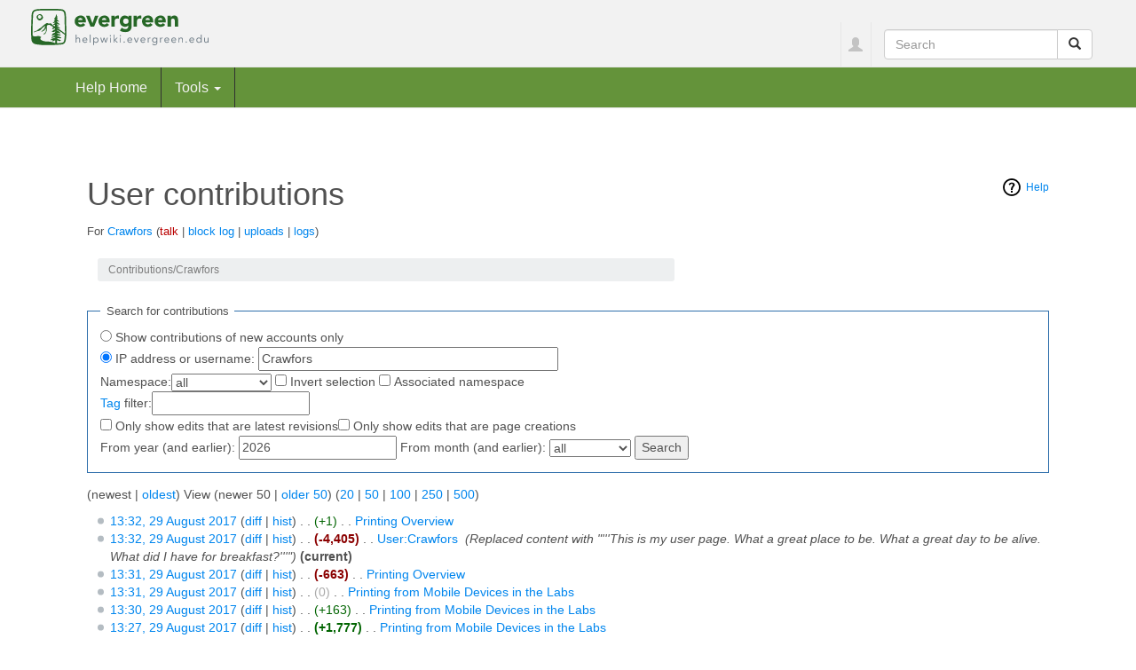

--- FILE ---
content_type: text/html; charset=UTF-8
request_url: https://helpwiki.evergreen.edu/wiki/index.php/Special:Contributions/Crawfors
body_size: 66178
content:
<!DOCTYPE html>
<html lang="en" dir="ltr" class="client-nojs">
<head>
<meta charset="UTF-8" />
<title>User contributions for Crawfors - Help Wiki</title>
<script>document.documentElement.className = document.documentElement.className.replace( /(^|\s)client-nojs(\s|$)/, "$1client-js$2" );</script>
<script>window.RLQ = window.RLQ || []; window.RLQ.push( function () {
mw.config.set({"wgCanonicalNamespace":"Special","wgCanonicalSpecialPageName":"Contributions","wgNamespaceNumber":-1,"wgPageName":"Special:Contributions/Crawfors","wgTitle":"Contributions/Crawfors","wgCurRevisionId":0,"wgRevisionId":0,"wgArticleId":0,"wgIsArticle":!1,"wgIsRedirect":!1,"wgAction":"view","wgUserName":null,"wgUserGroups":["*"],"wgCategories":[],"wgBreakFrames":!1,"wgPageContentLanguage":"en","wgPageContentModel":"wikitext","wgSeparatorTransformTable":["",""],"wgDigitTransformTable":["",""],"wgDefaultDateFormat":"dmy","wgMonthNames":["","January","February","March","April","May","June","July","August","September","October","November","December"],"wgMonthNamesShort":["","Jan","Feb","Mar","Apr","May","Jun","Jul","Aug","Sep","Oct","Nov","Dec"],"wgRelevantPageName":"Special:Contributions/Crawfors","wgRelevantArticleId":0,"wgIsProbablyEditable":!1,"wgRelevantUserName":"Crawfors","wgWikiEditorEnabledModules":{"toolbar":!0,"dialogs":!0,"preview":!1,"publish":
!1},"wgVisualEditor":{"pageLanguageCode":"en","pageLanguageDir":"ltr","usePageImages":!1,"usePageDescriptions":!1},"wgCategoryTreePageCategoryOptions":"{\"mode\":20,\"hideprefix\":10,\"showcount\":true,\"namespaces\":false}","wgVisualEditorToolbarScrollOffset":0});mw.loader.implement("user.options",function($,jQuery){mw.user.options.set({"variant":"en"});});mw.loader.implement("user.tokens",function($,jQuery){mw.user.tokens.set({"editToken":"+\\","patrolToken":"+\\","watchToken":"+\\"});});mw.loader.load(["mediawiki.page.startup","mediawiki.legacy.wikibits","ext.visualEditor.desktopArticleTarget.init"]);
} );</script>
<link rel="stylesheet" href="/wiki/load.php?debug=false&amp;lang=en&amp;modules=ext.bootstrap.styles%7Cext.visualEditor.desktopArticleTarget.noscript%7Cmediawiki.helplink%2Cspecial&amp;only=styles&amp;skin=chameleon" />
<meta name="ResourceLoaderDynamicStyles" content="" />
<link rel="stylesheet" href="/wiki/load.php?debug=false&amp;lang=en&amp;modules=site&amp;only=styles&amp;skin=chameleon" />
<style>a:lang(ar),a:lang(kk-arab),a:lang(mzn),a:lang(ps),a:lang(ur){text-decoration:none}</style>
<script async="" src="/wiki/load.php?debug=false&amp;lang=en&amp;modules=startup&amp;only=scripts&amp;skin=chameleon"></script>
<meta name="generator" content="MediaWiki 1.26.3" />
<meta name="robots" content="noindex,nofollow" />
<meta name="viewport" content="width=device-width, initial-scale=1.0" />
<link rel="shortcut icon" href="/wiki/skins/images/favicon.ico" />
<link rel="search" type="application/opensearchdescription+xml" href="/wiki/opensearch_desc.php" title="Help Wiki (en)" />
<link rel="EditURI" type="application/rsd+xml" href="http://helpwiki.evergreen.edu/wiki/api.php?action=rsd" />
<link rel="copyright" href="https://creativecommons.org/licenses/by-sa/3.0/" />
<link rel="alternate" type="application/atom+xml" title="&quot;Special:Contributions/Crawfors&quot; Atom feed" href="/wiki/api.php?action=feedcontributions&amp;user=Crawfors&amp;feedformat=atom" />
<link rel="alternate" type="application/atom+xml" title="Help Wiki Atom feed" href="/wiki/index.php?title=Special:RecentChanges&amp;feed=atom" />
</head>
<body class="mediawiki ltr sitedir-ltr ns--1 ns-special mw-special-Contributions page-Special_Contributions_Crawfors layout-evgfixedhead skin-chameleon action-view">

	<!-- evergreen header -->
	<div class="evg-header">
		<div class="container-fluid">
			
				<!-- logo and main page link -->
				<div id="p-logo" class="p-logo" role="banner">
					<a href="/wiki/index.php/Help_Wiki" title="Visit the main page"><img src="/wiki/skins/images/evergreen-helpwiki-logo.svg" alt="Help Wiki" /></a>
				</div>

				<div class="navbar-right-aligned">
					<!-- personal tools -->
					<ul class="navbar-tools navbar-nav" >
						<li class="dropdown navbar-tools-tools">
							<a class="dropdown-toggle navbar-usernotloggedin" href="#" data-toggle="dropdown" title="You are not logged in." ><span class="glyphicon glyphicon-user"></span></a>
							<ul class="p-personal-tools dropdown-menu dropdown-menu-right" >
								<li id="pt-createaccount"><a href="/wiki/index.php?title=Special:UserLogin&amp;returnto=Special%3AContributions%2FCrawfors&amp;type=signup" title="You are encouraged to create an account and log in; however, it is not mandatory">Create account</a></li>
								<li id="pt-login"><a href="/wiki/index.php?title=Special:UserLogin&amp;returnto=Special%3AContributions%2FCrawfors" title="You are encouraged to log in; however, it is not mandatory [o]" accesskey="o">Log in</a></li>
							</ul>
						</li>
					</ul>

					<!-- search form -->
					<div  id="p-search" class="p-search navbar-form" role="search">
						<form  id="searchform" class="mw-search form-inline" action="/wiki/index.php">
							<input type="hidden" name="title" value="Special:Search" />
							<div class="input-group">
								<input name="search" placeholder="Search" title="Search Help Wiki [f]" accesskey="f" id="searchInput" class="form-control" />
								<div class="input-group-btn">
									<button value="Go" id="searchGoButton" name="go" title="Go to a page with this exact name if it exists" type="submit" class="searchGoButton btn btn-default"><span class="glyphicon glyphicon-share-alt"></span></button>
									<button value="Search" id="mw-searchButton" name="fulltext" title="Search the pages for this text" type="submit" class="mw-searchButton btn btn-default"><span class="glyphicon glyphicon-search"></span></button>
								</div>
							</div>
						</form>
					</div>

				</div> <!-- navbar-right-aligned -->
			
		</div>
	</div>

	<!-- navigation bar -->
	<nav class="navbar navbar-default p-navbar full-width sticky" role="navigation" id="mw-navigation">
		<div class="container-fluid">
			<div class="navbar-header">

				<button type="button" class="navbar-toggle collapsed" data-toggle="collapse" data-target="#mw-navigation-collapse">
					<span class="sr-only">Toggle navigation</span>
					<span class="icon-bar"></span><span class="icon-bar"></span><span class="icon-bar"></span>
				</button>


			</div>

			<div class="collapse navbar-collapse" id="mw-navigation-collapse"><ul class="nav navbar-nav">
				<!-- navigation -->
				<li id="n-Help-Home"><a href="/wiki/index.php/Help_Wiki">Help Home</a></li>
				<!-- TOOLBOX -->
				<li class="dropdown">
					<a href="#" class="dropdown-toggle" data-toggle="dropdown">Tools <b class="caret"></b></a>
					
					<ul class="dropdown-menu p-tb" id="p-tb">
							<li id="feedlinks"><a href="/wiki/api.php?action=feedcontributions&amp;user=Crawfors&amp;feedformat=atom" id="feed-atom" rel="alternate" type="application/atom+xml" class="feedlink" title="Atom feed for this page">Atom</a></li>
							<li id="t-contributions"><a href="/wiki/index.php/Special:Contributions/Crawfors" title="A list of contributions by this user">User contributions</a></li>
							<li id="t-log"><a href="/wiki/index.php/Special:Log/Crawfors">Logs</a></li>
							<li id="t-specialpages"><a href="/wiki/index.php/Special:SpecialPages" title="A list of all special pages [q]" accesskey="q">Special pages</a></li>
							<li id="t-print"><a href="/wiki/index.php?title=Special:Contributions/Crawfors&amp;printable=yes" rel="alternate" title="Printable version of this page [p]" accesskey="p">Printable version</a></li>
					</ul>
				</li></ul>

			</div><!-- /.navbar-collapse -->
		</div>
	</nav>

	<div class="container">
		<div class="row">
			<div class="col-lg-12">

			</div>
		</div>
		<div class="row">
			<div class="col-lg-12">
				<!-- start the content area -->
				<div id="content" class="mw-body"><a id="top"></a>
					<div id="mw-indicators" class="mw-indicators">
						<div id="mw-indicator-mw-helplink" class="mw-indicator mw-indicator-mw-helplink"><a href="//www.mediawiki.org/wiki/Special:MyLanguage/Help:User_contributions" target="_blank" class="mw-helplink">Help</a></div>
					</div>
					<div  id="mw-js-message" style="display:none;"></div>
					<div class ="contentHeader">
						<!-- title of the page -->
						<h1 id="firstHeading" class="firstHeading">User contributions</h1>
						<!-- tagline; usually goes something like "From WikiName" primary purpose of this seems to be for printing to identify the source of the content -->
						<div id="siteSub">From Help Wiki</div>
						<!-- subtitle line; used for various things like the subpage hierarchy -->
						<div id="contentSub" class="small">For <a href="/wiki/index.php/User:Crawfors" title="User:Crawfors">Crawfors</a> (<a href="/wiki/index.php?title=User_talk:Crawfors&amp;action=edit&amp;redlink=1" class="new" title="User talk:Crawfors (page does not exist)">talk</a> | <a href="/wiki/index.php?title=Special:Log/block&amp;page=User%3ACrawfors" title="Special:Log/block">block log</a> | <a href="/wiki/index.php/Special:ListFiles/Crawfors" title="Special:ListFiles/Crawfors">uploads</a> | <a href="/wiki/index.php/Special:Log/Crawfors" title="Special:Log/Crawfors">logs</a>)</div><div id="jump-to-nav" class="mw-jump">Jump to:<a href="#mw-navigation">navigation</a>, <a href="#p-search">search</a></div>
					</div>
					<div id="bodyContent">
						<!-- body text -->

						<div id="breadcrumbs2">Contributions/Crawfors</div><div id="mw-content-text"><form method="get" action="/wiki/index.php" class="mw-contributions-form">	<input type="hidden" value="50" name="limit" />
	<input type="hidden" name="tagfilter" />
	<input type="hidden" value="Special:Contributions" name="title" />
<fieldset>
<legend>Search for contributions</legend>
<table class="mw-contributions-table">
<tr><td colspan="2"><input name="contribs" type="radio" value="newbie" id="newbie" class="mw-input" />&#160;<label for="newbie" class="mw-input">Show contributions of new accounts only</label><br /><input name="contribs" type="radio" value="user" checked="checked" id="user" class="mw-input" />&#160;<label for="user" class="mw-input">IP address or username:</label> <input size="40" class="mw-input mw-ui-input-inline mw-autocomplete-user" value="Crawfors" name="target" /> </td></tr>
<tr><td><label for="namespace">Namespace:</label><select class="namespaceselector" id="namespace" name="namespace">
<option value="" selected="">all</option>
<option value="0">(Main)</option>
<option value="1">Talk</option>
<option value="2">User</option>
<option value="3">User talk</option>
<option value="4">Help Wiki</option>
<option value="5">Help Wiki talk</option>
<option value="6">File</option>
<option value="7">File talk</option>
<option value="8">MediaWiki</option>
<option value="9">MediaWiki talk</option>
<option value="10">Template</option>
<option value="11">Template talk</option>
<option value="12">Help</option>
<option value="13">Help talk</option>
<option value="14">Category</option>
<option value="15">Category talk</option>
<option value="3000">Workshop</option>
<option value="3001">Workshop talk</option>
</select>&#160;<span style="white-space: nowrap"><input name="nsInvert" type="checkbox" value="1" id="nsInvert" title="Check this box to hide changes to pages within the selected namespace (and the associated namespace if checked)" class="mw-input" />&#160;<label for="nsInvert" class="mw-input" title="Check this box to hide changes to pages within the selected namespace (and the associated namespace if checked)">Invert selection</label>&#160;</span><span style="white-space: nowrap"><input name="associated" type="checkbox" value="1" id="associated" title="Check this box to also include the talk or subject namespace associated with the selected namespace" class="mw-input" />&#160;<label for="associated" class="mw-input" title="Check this box to also include the talk or subject namespace associated with the selected namespace">Associated namespace</label>&#160;</span></td></tr>
<tr><td><label for="tagfilter"><a href="/wiki/index.php/Special:Tags" title="Special:Tags">Tag</a> filter:</label><input name="tagfilter" size="20" value="" class="mw-tagfilter-input mw-ui-input mw-ui-input-inline" id="tagfilter" /></td></tr>
<tr><td colspan="2"><span style="white-space: nowrap"><input name="topOnly" type="checkbox" value="1" id="mw-show-top-only" class="mw-input" />&#160;<label for="mw-show-top-only" class="mw-input">Only show edits that are latest revisions</label></span><span style="white-space: nowrap"><input name="newOnly" type="checkbox" value="1" id="mw-show-new-only" class="mw-input" />&#160;<label for="mw-show-new-only" class="mw-input">Only show edits that are page creations</label></span></td></tr>
<tr><td colspan="2"><label for="year">From year (and earlier):</label> <input id="year" maxlength="4" size="7" type="number" value="2026" name="year" /> <label for="month">From month (and earlier):</label> <select name="month" id="month" class="mw-month-selector"><option value="-1">all</option>
<option value="1">January</option>
<option value="2">February</option>
<option value="3">March</option>
<option value="4">April</option>
<option value="5">May</option>
<option value="6">June</option>
<option value="7">July</option>
<option value="8">August</option>
<option value="9">September</option>
<option value="10">October</option>
<option value="11">November</option>
<option value="12">December</option></select> <input class="mw-submit" type="submit" value="Search" /></td></tr>
</table></fieldset></form><p>(newest | <a href="/wiki/index.php?title=Special:Contributions/Crawfors&amp;dir=prev&amp;target=Crawfors" title="Special:Contributions/Crawfors" class="mw-lastlink">oldest</a>) View (newer 50  |  <a href="/wiki/index.php?title=Special:Contributions/Crawfors&amp;offset=20170727182955&amp;target=Crawfors" title="Special:Contributions/Crawfors" rel="next" class="mw-nextlink">older 50</a>) (<a href="/wiki/index.php?title=Special:Contributions/Crawfors&amp;offset=&amp;limit=20&amp;target=Crawfors" title="Special:Contributions/Crawfors" class="mw-numlink">20</a> | <a href="/wiki/index.php?title=Special:Contributions/Crawfors&amp;offset=&amp;limit=50&amp;target=Crawfors" title="Special:Contributions/Crawfors" class="mw-numlink">50</a> | <a href="/wiki/index.php?title=Special:Contributions/Crawfors&amp;offset=&amp;limit=100&amp;target=Crawfors" title="Special:Contributions/Crawfors" class="mw-numlink">100</a> | <a href="/wiki/index.php?title=Special:Contributions/Crawfors&amp;offset=&amp;limit=250&amp;target=Crawfors" title="Special:Contributions/Crawfors" class="mw-numlink">250</a> | <a href="/wiki/index.php?title=Special:Contributions/Crawfors&amp;offset=&amp;limit=500&amp;target=Crawfors" title="Special:Contributions/Crawfors" class="mw-numlink">500</a>)</p><ul class="mw-contributions-list">
<li><a href="/wiki/index.php?title=Printing_Overview&amp;oldid=35245" title="Printing Overview" class="mw-changeslist-date">13:32, 29 August 2017</a> (<a href="/wiki/index.php?title=Printing_Overview&amp;diff=prev&amp;oldid=35245" title="Printing Overview">diff</a> | <a href="/wiki/index.php?title=Printing_Overview&amp;action=history" title="Printing Overview">hist</a>) <span class="mw-changeslist-separator">. .</span> <span dir="ltr" class="mw-plusminus-pos" title="1,760 bytes after change">(+1)</span>‎ <span class="mw-changeslist-separator">. .</span>  <a href="/wiki/index.php/Printing_Overview" title="Printing Overview" class="mw-contributions-title">Printing Overview</a> ‎  </li>
<li><a href="/wiki/index.php?title=User:Crawfors&amp;oldid=35244" title="User:Crawfors" class="mw-changeslist-date">13:32, 29 August 2017</a> (<a href="/wiki/index.php?title=User:Crawfors&amp;diff=prev&amp;oldid=35244" title="User:Crawfors">diff</a> | <a href="/wiki/index.php?title=User:Crawfors&amp;action=history" title="User:Crawfors">hist</a>) <span class="mw-changeslist-separator">. .</span> <strong dir="ltr" class="mw-plusminus-neg" title="114 bytes after change">(-4,405)</strong>‎ <span class="mw-changeslist-separator">. .</span>  <a href="/wiki/index.php/User:Crawfors" title="User:Crawfors" class="mw-contributions-title">User:Crawfors</a> ‎ <span class="comment">(Replaced content with &quot;&#039;&#039;&#039;This is my user page. What a great place to be. What a great day to be alive. What did I have for breakfast?&#039;&#039;&#039;&quot;)</span> <span class="mw-uctop">(current)</span> </li>
<li><a href="/wiki/index.php?title=Printing_Overview&amp;oldid=35243" title="Printing Overview" class="mw-changeslist-date">13:31, 29 August 2017</a> (<a href="/wiki/index.php?title=Printing_Overview&amp;diff=prev&amp;oldid=35243" title="Printing Overview">diff</a> | <a href="/wiki/index.php?title=Printing_Overview&amp;action=history" title="Printing Overview">hist</a>) <span class="mw-changeslist-separator">. .</span> <strong dir="ltr" class="mw-plusminus-neg" title="1,759 bytes after change">(-663)</strong>‎ <span class="mw-changeslist-separator">. .</span>  <a href="/wiki/index.php/Printing_Overview" title="Printing Overview" class="mw-contributions-title">Printing Overview</a> ‎  </li>
<li><a href="/wiki/index.php?title=Printing_from_Mobile_Devices_in_the_Labs&amp;oldid=35242" title="Printing from Mobile Devices in the Labs" class="mw-changeslist-date">13:31, 29 August 2017</a> (<a href="/wiki/index.php?title=Printing_from_Mobile_Devices_in_the_Labs&amp;diff=prev&amp;oldid=35242" title="Printing from Mobile Devices in the Labs">diff</a> | <a href="/wiki/index.php?title=Printing_from_Mobile_Devices_in_the_Labs&amp;action=history" title="Printing from Mobile Devices in the Labs">hist</a>) <span class="mw-changeslist-separator">. .</span> <span dir="ltr" class="mw-plusminus-null" title="4,648 bytes after change">(0)</span>‎ <span class="mw-changeslist-separator">. .</span>  <a href="/wiki/index.php/Printing_from_Mobile_Devices_in_the_Labs" title="Printing from Mobile Devices in the Labs" class="mw-contributions-title">Printing from Mobile Devices in the Labs</a> ‎  </li>
<li><a href="/wiki/index.php?title=Printing_from_Mobile_Devices_in_the_Labs&amp;oldid=35241" title="Printing from Mobile Devices in the Labs" class="mw-changeslist-date">13:30, 29 August 2017</a> (<a href="/wiki/index.php?title=Printing_from_Mobile_Devices_in_the_Labs&amp;diff=prev&amp;oldid=35241" title="Printing from Mobile Devices in the Labs">diff</a> | <a href="/wiki/index.php?title=Printing_from_Mobile_Devices_in_the_Labs&amp;action=history" title="Printing from Mobile Devices in the Labs">hist</a>) <span class="mw-changeslist-separator">. .</span> <span dir="ltr" class="mw-plusminus-pos" title="4,648 bytes after change">(+163)</span>‎ <span class="mw-changeslist-separator">. .</span>  <a href="/wiki/index.php/Printing_from_Mobile_Devices_in_the_Labs" title="Printing from Mobile Devices in the Labs" class="mw-contributions-title">Printing from Mobile Devices in the Labs</a> ‎  </li>
<li><a href="/wiki/index.php?title=Printing_from_Mobile_Devices_in_the_Labs&amp;oldid=35240" title="Printing from Mobile Devices in the Labs" class="mw-changeslist-date">13:27, 29 August 2017</a> (<a href="/wiki/index.php?title=Printing_from_Mobile_Devices_in_the_Labs&amp;diff=prev&amp;oldid=35240" title="Printing from Mobile Devices in the Labs">diff</a> | <a href="/wiki/index.php?title=Printing_from_Mobile_Devices_in_the_Labs&amp;action=history" title="Printing from Mobile Devices in the Labs">hist</a>) <span class="mw-changeslist-separator">. .</span> <strong dir="ltr" class="mw-plusminus-pos" title="4,485 bytes after change">(+1,777)</strong>‎ <span class="mw-changeslist-separator">. .</span>  <a href="/wiki/index.php/Printing_from_Mobile_Devices_in_the_Labs" title="Printing from Mobile Devices in the Labs" class="mw-contributions-title">Printing from Mobile Devices in the Labs</a> ‎  </li>
<li><a href="/wiki/index.php?title=User:Crawfors&amp;oldid=35239" title="User:Crawfors" class="mw-changeslist-date">13:24, 29 August 2017</a> (<a href="/wiki/index.php?title=User:Crawfors&amp;diff=prev&amp;oldid=35239" title="User:Crawfors">diff</a> | <a href="/wiki/index.php?title=User:Crawfors&amp;action=history" title="User:Crawfors">hist</a>) <span class="mw-changeslist-separator">. .</span> <strong dir="ltr" class="mw-plusminus-pos" title="4,519 bytes after change">(+735)</strong>‎ <span class="mw-changeslist-separator">. .</span>  <a href="/wiki/index.php/User:Crawfors" title="User:Crawfors" class="mw-contributions-title">User:Crawfors</a> ‎  </li>
<li><a href="/wiki/index.php?title=User:Crawfors&amp;oldid=35238" title="User:Crawfors" class="mw-changeslist-date">13:20, 29 August 2017</a> (<a href="/wiki/index.php?title=User:Crawfors&amp;diff=prev&amp;oldid=35238" title="User:Crawfors">diff</a> | <a href="/wiki/index.php?title=User:Crawfors&amp;action=history" title="User:Crawfors">hist</a>) <span class="mw-changeslist-separator">. .</span> <span dir="ltr" class="mw-plusminus-pos" title="3,784 bytes after change">(+1)</span>‎ <span class="mw-changeslist-separator">. .</span>  <a href="/wiki/index.php/User:Crawfors" title="User:Crawfors" class="mw-contributions-title">User:Crawfors</a> ‎  </li>
<li><a href="/wiki/index.php?title=User:Crawfors&amp;oldid=35237" title="User:Crawfors" class="mw-changeslist-date">13:20, 29 August 2017</a> (<a href="/wiki/index.php?title=User:Crawfors&amp;diff=prev&amp;oldid=35237" title="User:Crawfors">diff</a> | <a href="/wiki/index.php?title=User:Crawfors&amp;action=history" title="User:Crawfors">hist</a>) <span class="mw-changeslist-separator">. .</span> <strong dir="ltr" class="mw-plusminus-pos" title="3,783 bytes after change">(+3,675)</strong>‎ <span class="mw-changeslist-separator">. .</span>  <a href="/wiki/index.php/User:Crawfors" title="User:Crawfors" class="mw-contributions-title">User:Crawfors</a> ‎  </li>
<li><a href="/wiki/index.php?title=Printing_From_Chrome_OS&amp;oldid=35236" title="Printing From Chrome OS" class="mw-changeslist-date">12:32, 29 August 2017</a> (<a href="/wiki/index.php?title=Printing_From_Chrome_OS&amp;diff=prev&amp;oldid=35236" title="Printing From Chrome OS">diff</a> | <a href="/wiki/index.php?title=Printing_From_Chrome_OS&amp;action=history" title="Printing From Chrome OS">hist</a>) <span class="mw-changeslist-separator">. .</span> <span dir="ltr" class="mw-plusminus-neg" title="2,219 bytes after change">(-33)</span>‎ <span class="mw-changeslist-separator">. .</span>  <a href="/wiki/index.php/Printing_From_Chrome_OS" title="Printing From Chrome OS" class="mw-contributions-title">Printing From Chrome OS</a> ‎  </li>
<li><a href="/wiki/index.php?title=Printing_Overview&amp;oldid=35235" title="Printing Overview" class="mw-changeslist-date">08:37, 29 August 2017</a> (<a href="/wiki/index.php?title=Printing_Overview&amp;diff=prev&amp;oldid=35235" title="Printing Overview">diff</a> | <a href="/wiki/index.php?title=Printing_Overview&amp;action=history" title="Printing Overview">hist</a>) <span class="mw-changeslist-separator">. .</span> <span dir="ltr" class="mw-plusminus-pos" title="2,422 bytes after change">(+30)</span>‎ <span class="mw-changeslist-separator">. .</span>  <a href="/wiki/index.php/Printing_Overview" title="Printing Overview" class="mw-contributions-title">Printing Overview</a> ‎  </li>
<li class="mw-tag-visualeditor"><a href="/wiki/index.php?title=Printing_Overview&amp;oldid=35234" title="Printing Overview" class="mw-changeslist-date">08:28, 29 August 2017</a> (<a href="/wiki/index.php?title=Printing_Overview&amp;diff=prev&amp;oldid=35234" title="Printing Overview">diff</a> | <a href="/wiki/index.php?title=Printing_Overview&amp;action=history" title="Printing Overview">hist</a>) <span class="mw-changeslist-separator">. .</span> <span dir="ltr" class="mw-plusminus-pos" title="2,392 bytes after change">(+135)</span>‎ <span class="mw-changeslist-separator">. .</span>  <a href="/wiki/index.php/Printing_Overview" title="Printing Overview" class="mw-contributions-title">Printing Overview</a> ‎  <span class="mw-tag-markers">(<a href="/wiki/index.php/Special:Tags" title="Special:Tags">Tag</a>: <span class="mw-tag-marker mw-tag-marker-visualeditor"><a href="/wiki/index.php?title=Help_Wiki:VisualEditor&amp;action=edit&amp;redlink=1" class="new" title="Help Wiki:VisualEditor (page does not exist)">VisualEditor</a></span>)</span></li>
<li class="mw-tag-visualeditor"><a href="/wiki/index.php?title=Printing_Overview&amp;oldid=35233" title="Printing Overview" class="mw-changeslist-date">13:51, 25 August 2017</a> (<a href="/wiki/index.php?title=Printing_Overview&amp;diff=prev&amp;oldid=35233" title="Printing Overview">diff</a> | <a href="/wiki/index.php?title=Printing_Overview&amp;action=history" title="Printing Overview">hist</a>) <span class="mw-changeslist-separator">. .</span> <span dir="ltr" class="mw-plusminus-neg" title="2,257 bytes after change">(-118)</span>‎ <span class="mw-changeslist-separator">. .</span>  <a href="/wiki/index.php/Printing_Overview" title="Printing Overview" class="mw-contributions-title">Printing Overview</a> ‎  <span class="mw-tag-markers">(<a href="/wiki/index.php/Special:Tags" title="Special:Tags">Tag</a>: <span class="mw-tag-marker mw-tag-marker-visualeditor"><a href="/wiki/index.php?title=Help_Wiki:VisualEditor&amp;action=edit&amp;redlink=1" class="new" title="Help Wiki:VisualEditor (page does not exist)">VisualEditor</a></span>)</span></li>
<li class="mw-tag-visualeditor"><a href="/wiki/index.php?title=Printing_Overview&amp;oldid=35232" title="Printing Overview" class="mw-changeslist-date">13:49, 25 August 2017</a> (<a href="/wiki/index.php?title=Printing_Overview&amp;diff=prev&amp;oldid=35232" title="Printing Overview">diff</a> | <a href="/wiki/index.php?title=Printing_Overview&amp;action=history" title="Printing Overview">hist</a>) <span class="mw-changeslist-separator">. .</span> <span dir="ltr" class="mw-plusminus-neg" title="2,375 bytes after change">(-4)</span>‎ <span class="mw-changeslist-separator">. .</span>  <a href="/wiki/index.php/Printing_Overview" title="Printing Overview" class="mw-contributions-title">Printing Overview</a> ‎  <span class="mw-tag-markers">(<a href="/wiki/index.php/Special:Tags" title="Special:Tags">Tag</a>: <span class="mw-tag-marker mw-tag-marker-visualeditor"><a href="/wiki/index.php?title=Help_Wiki:VisualEditor&amp;action=edit&amp;redlink=1" class="new" title="Help Wiki:VisualEditor (page does not exist)">VisualEditor</a></span>)</span></li>
<li class="mw-tag-visualeditor"><a href="/wiki/index.php?title=Printing_Overview&amp;oldid=35231" title="Printing Overview" class="mw-changeslist-date">13:49, 25 August 2017</a> (<a href="/wiki/index.php?title=Printing_Overview&amp;diff=prev&amp;oldid=35231" title="Printing Overview">diff</a> | <a href="/wiki/index.php?title=Printing_Overview&amp;action=history" title="Printing Overview">hist</a>) <span class="mw-changeslist-separator">. .</span> <span dir="ltr" class="mw-plusminus-pos" title="2,379 bytes after change">(+6)</span>‎ <span class="mw-changeslist-separator">. .</span>  <a href="/wiki/index.php/Printing_Overview" title="Printing Overview" class="mw-contributions-title">Printing Overview</a> ‎  <span class="mw-tag-markers">(<a href="/wiki/index.php/Special:Tags" title="Special:Tags">Tag</a>: <span class="mw-tag-marker mw-tag-marker-visualeditor"><a href="/wiki/index.php?title=Help_Wiki:VisualEditor&amp;action=edit&amp;redlink=1" class="new" title="Help Wiki:VisualEditor (page does not exist)">VisualEditor</a></span>)</span></li>
<li class="mw-tag-visualeditor"><a href="/wiki/index.php?title=Printing_Overview&amp;oldid=35230" title="Printing Overview" class="mw-changeslist-date">13:47, 25 August 2017</a> (<a href="/wiki/index.php?title=Printing_Overview&amp;diff=prev&amp;oldid=35230" title="Printing Overview">diff</a> | <a href="/wiki/index.php?title=Printing_Overview&amp;action=history" title="Printing Overview">hist</a>) <span class="mw-changeslist-separator">. .</span> <span dir="ltr" class="mw-plusminus-neg" title="2,373 bytes after change">(-23)</span>‎ <span class="mw-changeslist-separator">. .</span>  <a href="/wiki/index.php/Printing_Overview" title="Printing Overview" class="mw-contributions-title">Printing Overview</a> ‎  <span class="mw-tag-markers">(<a href="/wiki/index.php/Special:Tags" title="Special:Tags">Tag</a>: <span class="mw-tag-marker mw-tag-marker-visualeditor"><a href="/wiki/index.php?title=Help_Wiki:VisualEditor&amp;action=edit&amp;redlink=1" class="new" title="Help Wiki:VisualEditor (page does not exist)">VisualEditor</a></span>)</span></li>
<li class="mw-tag-visualeditor"><a href="/wiki/index.php?title=Printing_Overview&amp;oldid=35229" title="Printing Overview" class="mw-changeslist-date">13:46, 25 August 2017</a> (<a href="/wiki/index.php?title=Printing_Overview&amp;diff=prev&amp;oldid=35229" title="Printing Overview">diff</a> | <a href="/wiki/index.php?title=Printing_Overview&amp;action=history" title="Printing Overview">hist</a>) <span class="mw-changeslist-separator">. .</span> <span dir="ltr" class="mw-plusminus-neg" title="2,396 bytes after change">(-326)</span>‎ <span class="mw-changeslist-separator">. .</span>  <a href="/wiki/index.php/Printing_Overview" title="Printing Overview" class="mw-contributions-title">Printing Overview</a> ‎  <span class="mw-tag-markers">(<a href="/wiki/index.php/Special:Tags" title="Special:Tags">Tag</a>: <span class="mw-tag-marker mw-tag-marker-visualeditor"><a href="/wiki/index.php?title=Help_Wiki:VisualEditor&amp;action=edit&amp;redlink=1" class="new" title="Help Wiki:VisualEditor (page does not exist)">VisualEditor</a></span>)</span></li>
<li><a href="/wiki/index.php?title=Printing_Overview&amp;oldid=35228" title="Printing Overview" class="mw-changeslist-date">13:43, 25 August 2017</a> (<a href="/wiki/index.php?title=Printing_Overview&amp;diff=prev&amp;oldid=35228" title="Printing Overview">diff</a> | <a href="/wiki/index.php?title=Printing_Overview&amp;action=history" title="Printing Overview">hist</a>) <span class="mw-changeslist-separator">. .</span> <span dir="ltr" class="mw-plusminus-pos" title="2,722 bytes after change">(+8)</span>‎ <span class="mw-changeslist-separator">. .</span>  <a href="/wiki/index.php/Printing_Overview" title="Printing Overview" class="mw-contributions-title">Printing Overview</a> ‎  </li>
<li class="mw-tag-visualeditor"><a href="/wiki/index.php?title=Printing_Overview&amp;oldid=35227" title="Printing Overview" class="mw-changeslist-date">13:41, 25 August 2017</a> (<a href="/wiki/index.php?title=Printing_Overview&amp;diff=prev&amp;oldid=35227" title="Printing Overview">diff</a> | <a href="/wiki/index.php?title=Printing_Overview&amp;action=history" title="Printing Overview">hist</a>) <span class="mw-changeslist-separator">. .</span> <span dir="ltr" class="mw-plusminus-pos" title="2,714 bytes after change">(+452)</span>‎ <span class="mw-changeslist-separator">. .</span>  <a href="/wiki/index.php/Printing_Overview" title="Printing Overview" class="mw-contributions-title">Printing Overview</a> ‎ <span class="comment">(updated for accuracy)</span>  <span class="mw-tag-markers">(<a href="/wiki/index.php/Special:Tags" title="Special:Tags">Tag</a>: <span class="mw-tag-marker mw-tag-marker-visualeditor"><a href="/wiki/index.php?title=Help_Wiki:VisualEditor&amp;action=edit&amp;redlink=1" class="new" title="Help Wiki:VisualEditor (page does not exist)">VisualEditor</a></span>)</span></li>
<li><a href="/wiki/index.php?title=Talk:Printing_Overview&amp;oldid=35226" title="Talk:Printing Overview" class="mw-changeslist-date">12:12, 25 August 2017</a> (<a href="/wiki/index.php?title=Talk:Printing_Overview&amp;diff=prev&amp;oldid=35226" title="Talk:Printing Overview">diff</a> | <a href="/wiki/index.php?title=Talk:Printing_Overview&amp;action=history" title="Talk:Printing Overview">hist</a>) <span class="mw-changeslist-separator">. .</span> <span dir="ltr" class="mw-plusminus-pos" title="122 bytes after change">(+28)</span>‎ <span class="mw-changeslist-separator">. .</span>  <a href="/wiki/index.php/Talk:Printing_Overview" title="Talk:Printing Overview" class="mw-contributions-title">Talk:Printing Overview</a> ‎ <span class="mw-uctop">(current)</span> </li>
<li><a href="/wiki/index.php?title=Talk:Printing_Overview&amp;oldid=35225" title="Talk:Printing Overview" class="mw-changeslist-date">12:11, 25 August 2017</a> (diff | <a href="/wiki/index.php?title=Talk:Printing_Overview&amp;action=history" title="Talk:Printing Overview">hist</a>) <span class="mw-changeslist-separator">. .</span> <span dir="ltr" class="mw-plusminus-pos" title="94 bytes after change">(+94)</span>‎ <span class="mw-changeslist-separator">. .</span> <abbr class='newpage' title='This edit created a new page'>N</abbr> <a href="/wiki/index.php/Talk:Printing_Overview" title="Talk:Printing Overview" class="mw-contributions-title">Talk:Printing Overview</a> ‎ <span class="comment">(Created page with &quot;This page really needs to be revised to include mobile printing and other accurate information&quot;)</span>  </li>
<li class="mw-tag-visualeditor"><a href="/wiki/index.php?title=User:Crawfors&amp;oldid=35213" title="User:Crawfors" class="mw-changeslist-date">11:33, 23 August 2017</a> (diff | <a href="/wiki/index.php?title=User:Crawfors&amp;action=history" title="User:Crawfors">hist</a>) <span class="mw-changeslist-separator">. .</span> <span dir="ltr" class="mw-plusminus-pos" title="108 bytes after change">(+108)</span>‎ <span class="mw-changeslist-separator">. .</span> <abbr class='newpage' title='This edit created a new page'>N</abbr> <a href="/wiki/index.php/User:Crawfors" title="User:Crawfors" class="mw-contributions-title">User:Crawfors</a> ‎ <span class="comment">(Created page with &quot;This is my user page. What a great place to be. What a great day to be alive. What did I have for breakfast?&quot;)</span>  <span class="mw-tag-markers">(<a href="/wiki/index.php/Special:Tags" title="Special:Tags">Tag</a>: <span class="mw-tag-marker mw-tag-marker-visualeditor"><a href="/wiki/index.php?title=Help_Wiki:VisualEditor&amp;action=edit&amp;redlink=1" class="new" title="Help Wiki:VisualEditor (page does not exist)">VisualEditor</a></span>)</span></li>
<li><a href="/wiki/index.php?title=Requesting_a_former_student_account&amp;oldid=35186" title="Requesting a former student account" class="mw-changeslist-date">15:18, 15 August 2017</a> (<a href="/wiki/index.php?title=Requesting_a_former_student_account&amp;diff=prev&amp;oldid=35186" title="Requesting a former student account">diff</a> | <a href="/wiki/index.php?title=Requesting_a_former_student_account&amp;action=history" title="Requesting a former student account">hist</a>) <span class="mw-changeslist-separator">. .</span> <span dir="ltr" class="mw-plusminus-pos" title="925 bytes after change">(+8)</span>‎ <span class="mw-changeslist-separator">. .</span>  <a href="/wiki/index.php/Requesting_a_former_student_account" title="Requesting a former student account" class="mw-contributions-title">Requesting a former student account</a> ‎  </li>
<li><a href="/wiki/index.php?title=W-2_Wage_and_Tax_Statement&amp;oldid=35185" title="W-2 Wage and Tax Statement" class="mw-changeslist-date">15:17, 15 August 2017</a> (<a href="/wiki/index.php?title=W-2_Wage_and_Tax_Statement&amp;diff=prev&amp;oldid=35185" title="W-2 Wage and Tax Statement">diff</a> | <a href="/wiki/index.php?title=W-2_Wage_and_Tax_Statement&amp;action=history" title="W-2 Wage and Tax Statement">hist</a>) <span class="mw-changeslist-separator">. .</span> <span dir="ltr" class="mw-plusminus-neg" title="2,108 bytes after change">(-10)</span>‎ <span class="mw-changeslist-separator">. .</span>  <a href="/wiki/index.php/W-2_Wage_and_Tax_Statement" title="W-2 Wage and Tax Statement" class="mw-contributions-title">W-2 Wage and Tax Statement</a> ‎ <span class="mw-uctop">(current)</span> </li>
<li><a href="/wiki/index.php?title=Login_Deactivation:_Tips_for_Students&amp;oldid=35184" title="Login Deactivation: Tips for Students" class="mw-changeslist-date">15:16, 15 August 2017</a> (<a href="/wiki/index.php?title=Login_Deactivation:_Tips_for_Students&amp;diff=prev&amp;oldid=35184" title="Login Deactivation: Tips for Students">diff</a> | <a href="/wiki/index.php?title=Login_Deactivation:_Tips_for_Students&amp;action=history" title="Login Deactivation: Tips for Students">hist</a>) <span class="mw-changeslist-separator">. .</span> <span dir="ltr" class="mw-plusminus-pos" title="4,234 bytes after change">(+18)</span>‎ <span class="mw-changeslist-separator">. .</span>  <a href="/wiki/index.php/Login_Deactivation:_Tips_for_Students" title="Login Deactivation: Tips for Students" class="mw-contributions-title">Login Deactivation: Tips for Students</a> ‎  </li>
<li><a href="/wiki/index.php?title=Reset_password_for_former_student_account&amp;oldid=35181" title="Reset password for former student account" class="mw-changeslist-date">14:26, 15 August 2017</a> (<a href="/wiki/index.php?title=Reset_password_for_former_student_account&amp;diff=prev&amp;oldid=35181" title="Reset password for former student account">diff</a> | <a href="/wiki/index.php?title=Reset_password_for_former_student_account&amp;action=history" title="Reset password for former student account">hist</a>) <span class="mw-changeslist-separator">. .</span> <span dir="ltr" class="mw-plusminus-null" title="1,208 bytes after change">(0)</span>‎ <span class="mw-changeslist-separator">. .</span> <abbr class='minoredit' title='This is a minor edit'>m</abbr> <a href="/wiki/index.php/Reset_password_for_former_student_account" title="Reset password for former student account" class="mw-contributions-title">Reset password for former student account</a> ‎ <span class="comment">(Crawfors moved page <a href="/wiki/index.php/How_do_I_reset_my_password_for_an_alumni_account%3F" class="mw-redirect" title="How do I reset my password for an alumni account?">How do I reset my password for an alumni account?</a> to <a href="/wiki/index.php/How_do_I_reset_my_password_for_a_former_student_account%3F" class="mw-redirect" title="How do I reset my password for a former student account?">How do I reset my password for a former student account?</a>: we were told by Rip to refer to these accounts as Former Student Accounts only, not &quot;Alumni Accounts&quot;.)</span>  </li>
<li><a href="/wiki/index.php?title=How_do_I_reset_my_password_for_an_alumni_account%3F&amp;oldid=35182" title="How do I reset my password for an alumni account?" class="mw-changeslist-date">14:26, 15 August 2017</a> (diff | <a href="/wiki/index.php?title=How_do_I_reset_my_password_for_an_alumni_account%3F&amp;action=history" title="How do I reset my password for an alumni account?">hist</a>) <span class="mw-changeslist-separator">. .</span> <span dir="ltr" class="mw-plusminus-pos" title="70 bytes after change">(+70)</span>‎ <span class="mw-changeslist-separator">. .</span> <abbr class='newpage' title='This edit created a new page'>N</abbr> <a href="/wiki/index.php?title=How_do_I_reset_my_password_for_an_alumni_account%3F&amp;redirect=no" class="mw-redirect mw-contributions-title" title="How do I reset my password for an alumni account?">How do I reset my password for an alumni account?</a> ‎ <span class="comment">(Crawfors moved page <a href="/wiki/index.php/How_do_I_reset_my_password_for_an_alumni_account%3F" class="mw-redirect" title="How do I reset my password for an alumni account?">How do I reset my password for an alumni account?</a> to <a href="/wiki/index.php/How_do_I_reset_my_password_for_a_former_student_account%3F" class="mw-redirect" title="How do I reset my password for a former student account?">How do I reset my password for a former student account?</a>: we were told by Rip to refer to these accounts as Former Student Accounts only, not &quot;Alumni Accounts&quot;.)</span> <span class="mw-uctop">(current)</span> </li>
<li><a href="/wiki/index.php?title=What_is_my_username_or_password%3F_-_Alumni&amp;oldid=35180" title="What is my username or password? - Alumni" class="mw-changeslist-date">14:25, 15 August 2017</a> (diff | <a href="/wiki/index.php?title=What_is_my_username_or_password%3F_-_Alumni&amp;action=history" title="What is my username or password? - Alumni">hist</a>) <span class="mw-changeslist-separator">. .</span> <span dir="ltr" class="mw-plusminus-pos" title="64 bytes after change">(+64)</span>‎ <span class="mw-changeslist-separator">. .</span> <abbr class='newpage' title='This edit created a new page'>N</abbr> <a href="/wiki/index.php?title=What_is_my_username_or_password%3F_-_Alumni&amp;redirect=no" class="mw-redirect mw-contributions-title" title="What is my username or password? - Alumni">What is my username or password? - Alumni</a> ‎ <span class="comment">(Crawfors moved page <a href="/wiki/index.php/What_is_my_username_or_password%3F_-_Alumni" class="mw-redirect" title="What is my username or password? - Alumni">What is my username or password? - Alumni</a> to <a href="/wiki/index.php?title=What_is_my_username_or_password%3F_-_Former_Students&amp;action=edit&amp;redlink=1" class="new" title="What is my username or password? - Former Students (page does not exist)">What is my username or password? - Former Students</a>: we were told by Rip to refer to these accounts as Former Student Accounts only, not &quot;Alumni Accounts&quot;.)</span> <span class="mw-uctop">(current)</span> </li>
<li><a href="/wiki/index.php?title=Requesting_a_former_student_account&amp;oldid=35177" title="Requesting a former student account" class="mw-changeslist-date">14:24, 15 August 2017</a> (<a href="/wiki/index.php?title=Requesting_a_former_student_account&amp;diff=prev&amp;oldid=35177" title="Requesting a former student account">diff</a> | <a href="/wiki/index.php?title=Requesting_a_former_student_account&amp;action=history" title="Requesting a former student account">hist</a>) <span class="mw-changeslist-separator">. .</span> <span dir="ltr" class="mw-plusminus-null" title="917 bytes after change">(0)</span>‎ <span class="mw-changeslist-separator">. .</span> <abbr class='minoredit' title='This is a minor edit'>m</abbr> <a href="/wiki/index.php/Requesting_a_former_student_account" title="Requesting a former student account" class="mw-contributions-title">Requesting a former student account</a> ‎ <span class="comment">(Crawfors moved page <a href="/wiki/index.php/How_do_I_request_an_alumni_account%3F" class="mw-redirect" title="How do I request an alumni account?">How do I request an alumni account?</a> to <a href="/wiki/index.php/How_do_I_request_a_former_student_account%3F" class="mw-redirect" title="How do I request a former student account?">How do I request a former student account?</a>: we were told by Rip to refer to these accounts as Former Student Accounts only, not &quot;Alumni Accounts&quot;.)</span>  </li>
<li><a href="/wiki/index.php?title=How_do_I_request_an_alumni_account%3F&amp;oldid=35178" title="How do I request an alumni account?" class="mw-changeslist-date">14:24, 15 August 2017</a> (diff | <a href="/wiki/index.php?title=How_do_I_request_an_alumni_account%3F&amp;action=history" title="How do I request an alumni account?">hist</a>) <span class="mw-changeslist-separator">. .</span> <span dir="ltr" class="mw-plusminus-pos" title="56 bytes after change">(+56)</span>‎ <span class="mw-changeslist-separator">. .</span> <abbr class='newpage' title='This edit created a new page'>N</abbr> <a href="/wiki/index.php?title=How_do_I_request_an_alumni_account%3F&amp;redirect=no" class="mw-redirect mw-contributions-title" title="How do I request an alumni account?">How do I request an alumni account?</a> ‎ <span class="comment">(Crawfors moved page <a href="/wiki/index.php/How_do_I_request_an_alumni_account%3F" class="mw-redirect" title="How do I request an alumni account?">How do I request an alumni account?</a> to <a href="/wiki/index.php/How_do_I_request_a_former_student_account%3F" class="mw-redirect" title="How do I request a former student account?">How do I request a former student account?</a>: we were told by Rip to refer to these accounts as Former Student Accounts only, not &quot;Alumni Accounts&quot;.)</span> <span class="mw-uctop">(current)</span> </li>
<li><a href="/wiki/index.php?title=Requesting_a_former_student_account&amp;oldid=35176" title="Requesting a former student account" class="mw-changeslist-date">14:24, 15 August 2017</a> (<a href="/wiki/index.php?title=Requesting_a_former_student_account&amp;diff=prev&amp;oldid=35176" title="Requesting a former student account">diff</a> | <a href="/wiki/index.php?title=Requesting_a_former_student_account&amp;action=history" title="Requesting a former student account">hist</a>) <span class="mw-changeslist-separator">. .</span> <span dir="ltr" class="mw-plusminus-pos" title="917 bytes after change">(+6)</span>‎ <span class="mw-changeslist-separator">. .</span>  <a href="/wiki/index.php/Requesting_a_former_student_account" title="Requesting a former student account" class="mw-contributions-title">Requesting a former student account</a> ‎  </li>
<li><a href="/wiki/index.php?title=Talk:Former_Student_Accounts&amp;oldid=35174" title="Talk:Former Student Accounts" class="mw-changeslist-date">14:21, 15 August 2017</a> (<a href="/wiki/index.php?title=Talk:Former_Student_Accounts&amp;diff=prev&amp;oldid=35174" title="Talk:Former Student Accounts">diff</a> | <a href="/wiki/index.php?title=Talk:Former_Student_Accounts&amp;action=history" title="Talk:Former Student Accounts">hist</a>) <span class="mw-changeslist-separator">. .</span> <span dir="ltr" class="mw-plusminus-null" title="3,250 bytes after change">(0)</span>‎ <span class="mw-changeslist-separator">. .</span> <abbr class='minoredit' title='This is a minor edit'>m</abbr> <a href="/wiki/index.php/Talk:Former_Student_Accounts" title="Talk:Former Student Accounts" class="mw-contributions-title">Talk:Former Student Accounts</a> ‎ <span class="comment">(Crawfors moved page <a href="/wiki/index.php/Talk:Alumni_Accounts" class="mw-redirect" title="Talk:Alumni Accounts">Talk:Alumni Accounts</a> to <a href="/wiki/index.php/Talk:Former_Student_Accounts" title="Talk:Former Student Accounts">Talk:Former Student Accounts</a>: we were told by Rip to refer to these accounts as Former Student Accounts only, not &quot;Alumni Accounts&quot;.)</span> <span class="mw-uctop">(current)</span> </li>
<li><a href="/wiki/index.php?title=Talk:Alumni_Accounts&amp;oldid=35175" title="Talk:Alumni Accounts" class="mw-changeslist-date">14:21, 15 August 2017</a> (diff | <a href="/wiki/index.php?title=Talk:Alumni_Accounts&amp;action=history" title="Talk:Alumni Accounts">hist</a>) <span class="mw-changeslist-separator">. .</span> <span dir="ltr" class="mw-plusminus-pos" title="42 bytes after change">(+42)</span>‎ <span class="mw-changeslist-separator">. .</span> <abbr class='newpage' title='This edit created a new page'>N</abbr> <a href="/wiki/index.php?title=Talk:Alumni_Accounts&amp;redirect=no" class="mw-redirect mw-contributions-title" title="Talk:Alumni Accounts">Talk:Alumni Accounts</a> ‎ <span class="comment">(Crawfors moved page <a href="/wiki/index.php/Talk:Alumni_Accounts" class="mw-redirect" title="Talk:Alumni Accounts">Talk:Alumni Accounts</a> to <a href="/wiki/index.php/Talk:Former_Student_Accounts" title="Talk:Former Student Accounts">Talk:Former Student Accounts</a>: we were told by Rip to refer to these accounts as Former Student Accounts only, not &quot;Alumni Accounts&quot;.)</span> <span class="mw-uctop">(current)</span> </li>
<li><a href="/wiki/index.php?title=Former_Student_Accounts&amp;oldid=35172" title="Former Student Accounts" class="mw-changeslist-date">14:21, 15 August 2017</a> (<a href="/wiki/index.php?title=Former_Student_Accounts&amp;diff=prev&amp;oldid=35172" title="Former Student Accounts">diff</a> | <a href="/wiki/index.php?title=Former_Student_Accounts&amp;action=history" title="Former Student Accounts">hist</a>) <span class="mw-changeslist-separator">. .</span> <span dir="ltr" class="mw-plusminus-null" title="3,716 bytes after change">(0)</span>‎ <span class="mw-changeslist-separator">. .</span> <abbr class='minoredit' title='This is a minor edit'>m</abbr> <a href="/wiki/index.php/Former_Student_Accounts" title="Former Student Accounts" class="mw-contributions-title">Former Student Accounts</a> ‎ <span class="comment">(Crawfors moved page <a href="/wiki/index.php/Alumni_Accounts" class="mw-redirect" title="Alumni Accounts">Alumni Accounts</a> to <a href="/wiki/index.php/Former_Student_Accounts" title="Former Student Accounts">Former Student Accounts</a>: we were told by Rip to refer to these accounts as Former Student Accounts only, not &quot;Alumni Accounts&quot;.)</span>  </li>
<li><a href="/wiki/index.php?title=Alumni_Accounts&amp;oldid=35173" title="Alumni Accounts" class="mw-changeslist-date">14:21, 15 August 2017</a> (diff | <a href="/wiki/index.php?title=Alumni_Accounts&amp;action=history" title="Alumni Accounts">hist</a>) <span class="mw-changeslist-separator">. .</span> <span dir="ltr" class="mw-plusminus-pos" title="37 bytes after change">(+37)</span>‎ <span class="mw-changeslist-separator">. .</span> <abbr class='newpage' title='This edit created a new page'>N</abbr> <a href="/wiki/index.php?title=Alumni_Accounts&amp;redirect=no" class="mw-redirect mw-contributions-title" title="Alumni Accounts">Alumni Accounts</a> ‎ <span class="comment">(Crawfors moved page <a href="/wiki/index.php/Alumni_Accounts" class="mw-redirect" title="Alumni Accounts">Alumni Accounts</a> to <a href="/wiki/index.php/Former_Student_Accounts" title="Former Student Accounts">Former Student Accounts</a>: we were told by Rip to refer to these accounts as Former Student Accounts only, not &quot;Alumni Accounts&quot;.)</span> <span class="mw-uctop">(current)</span> </li>
<li><a href="/wiki/index.php?title=Former_Student_Accounts&amp;oldid=35171" title="Former Student Accounts" class="mw-changeslist-date">14:20, 15 August 2017</a> (<a href="/wiki/index.php?title=Former_Student_Accounts&amp;diff=prev&amp;oldid=35171" title="Former Student Accounts">diff</a> | <a href="/wiki/index.php?title=Former_Student_Accounts&amp;action=history" title="Former Student Accounts">hist</a>) <span class="mw-changeslist-separator">. .</span> <span dir="ltr" class="mw-plusminus-pos" title="3,716 bytes after change">(+5)</span>‎ <span class="mw-changeslist-separator">. .</span>  <a href="/wiki/index.php/Former_Student_Accounts" title="Former Student Accounts" class="mw-contributions-title">Former Student Accounts</a> ‎  </li>
<li><a href="/wiki/index.php?title=Former_Student_Accounts&amp;oldid=35170" title="Former Student Accounts" class="mw-changeslist-date">14:20, 15 August 2017</a> (<a href="/wiki/index.php?title=Former_Student_Accounts&amp;diff=prev&amp;oldid=35170" title="Former Student Accounts">diff</a> | <a href="/wiki/index.php?title=Former_Student_Accounts&amp;action=history" title="Former Student Accounts">hist</a>) <span class="mw-changeslist-separator">. .</span> <span dir="ltr" class="mw-plusminus-pos" title="3,711 bytes after change">(+20)</span>‎ <span class="mw-changeslist-separator">. .</span>  <a href="/wiki/index.php/Former_Student_Accounts" title="Former Student Accounts" class="mw-contributions-title">Former Student Accounts</a> ‎ <span class="comment">(changed all instances of &quot;Alumni Account&quot; to &quot;Former Student Account&quot;)</span>  </li>
<li><a href="/wiki/index.php?title=Public_Access_Phones&amp;oldid=34875" title="Public Access Phones" class="mw-changeslist-date">12:08, 10 August 2017</a> (<a href="/wiki/index.php?title=Public_Access_Phones&amp;diff=prev&amp;oldid=34875" title="Public Access Phones">diff</a> | <a href="/wiki/index.php?title=Public_Access_Phones&amp;action=history" title="Public Access Phones">hist</a>) <span class="mw-changeslist-separator">. .</span> <span dir="ltr" class="mw-plusminus-pos" title="644 bytes after change">(+176)</span>‎ <span class="mw-changeslist-separator">. .</span> <abbr class='minoredit' title='This is a minor edit'>m</abbr> <a href="/wiki/index.php/Public_Access_Phones" title="Public Access Phones" class="mw-contributions-title">Public Access Phones</a> ‎ <span class="comment">(Added explicit line about calls these phones cannot make)</span>  </li>
<li><a href="/wiki/index.php?title=Public_Access_Phones&amp;oldid=34874" title="Public Access Phones" class="mw-changeslist-date">12:04, 10 August 2017</a> (<a href="/wiki/index.php?title=Public_Access_Phones&amp;diff=prev&amp;oldid=34874" title="Public Access Phones">diff</a> | <a href="/wiki/index.php?title=Public_Access_Phones&amp;action=history" title="Public Access Phones">hist</a>) <span class="mw-changeslist-separator">. .</span> <span dir="ltr" class="mw-plusminus-pos" title="468 bytes after change">(+5)</span>‎ <span class="mw-changeslist-separator">. .</span> <abbr class='minoredit' title='This is a minor edit'>m</abbr> <a href="/wiki/index.php/Public_Access_Phones" title="Public Access Phones" class="mw-contributions-title">Public Access Phones</a> ‎ <span class="comment">(I updated this to reflect change to ten digit local dialing)</span>  </li>
<li><a href="/wiki/index.php?title=Technology_Help_for_Students&amp;oldid=34774" title="Technology Help for Students" class="mw-changeslist-date">11:46, 27 July 2017</a> (<a href="/wiki/index.php?title=Technology_Help_for_Students&amp;diff=prev&amp;oldid=34774" title="Technology Help for Students">diff</a> | <a href="/wiki/index.php?title=Technology_Help_for_Students&amp;action=history" title="Technology Help for Students">hist</a>) <span class="mw-changeslist-separator">. .</span> <strong dir="ltr" class="mw-plusminus-pos" title="3,359 bytes after change">(+617)</strong>‎ <span class="mw-changeslist-separator">. .</span>  <a href="/wiki/index.php/Technology_Help_for_Students" title="Technology Help for Students" class="mw-contributions-title">Technology Help for Students</a> ‎ <span class="comment">(Removed outdated/dead links, added links for telephone numbers, and made small additions to content regarding the computer center.)</span>  </li>
<li><a href="/wiki/index.php?title=Computer_Labs_and_Classrooms&amp;oldid=34773" title="Computer Labs and Classrooms" class="mw-changeslist-date">11:31, 27 July 2017</a> (<a href="/wiki/index.php?title=Computer_Labs_and_Classrooms&amp;diff=prev&amp;oldid=34773" title="Computer Labs and Classrooms">diff</a> | <a href="/wiki/index.php?title=Computer_Labs_and_Classrooms&amp;action=history" title="Computer Labs and Classrooms">hist</a>) <span class="mw-changeslist-separator">. .</span> <span dir="ltr" class="mw-plusminus-pos" title="4,108 bytes after change">(+8)</span>‎ <span class="mw-changeslist-separator">. .</span>  <a href="/wiki/index.php/Computer_Labs_and_Classrooms" title="Computer Labs and Classrooms" class="mw-contributions-title">Computer Labs and Classrooms</a> ‎  </li>
<li><a href="/wiki/index.php?title=Template:Help&amp;oldid=34772" title="Template:Help" class="mw-changeslist-date">11:28, 27 July 2017</a> (<a href="/wiki/index.php?title=Template:Help&amp;diff=prev&amp;oldid=34772" title="Template:Help">diff</a> | <a href="/wiki/index.php?title=Template:Help&amp;action=history" title="Template:Help">hist</a>) <span class="mw-changeslist-separator">. .</span> <span dir="ltr" class="mw-plusminus-pos" title="772 bytes after change">(+19)</span>‎ <span class="mw-changeslist-separator">. .</span>  <a href="/wiki/index.php/Template:Help" title="Template:Help" class="mw-contributions-title">Template:Help</a> ‎ <span class="mw-uctop">(current)</span> </li>
<li><a href="/wiki/index.php?title=Category:Training_and_Help&amp;oldid=34771" title="Category:Training and Help" class="mw-changeslist-date">10:52, 27 July 2017</a> (<a href="/wiki/index.php?title=Category:Training_and_Help&amp;diff=prev&amp;oldid=34771" title="Category:Training and Help">diff</a> | <a href="/wiki/index.php?title=Category:Training_and_Help&amp;action=history" title="Category:Training and Help">hist</a>) <span class="mw-changeslist-separator">. .</span> <span dir="ltr" class="mw-plusminus-pos" title="977 bytes after change">(+17)</span>‎ <span class="mw-changeslist-separator">. .</span>  <a href="/wiki/index.php/Category:Training_and_Help" title="Category:Training and Help" class="mw-contributions-title">Category:Training and Help</a> ‎  </li>
<li><a href="/wiki/index.php?title=Getting_Software_Help&amp;oldid=34770" title="Getting Software Help" class="mw-changeslist-date">10:50, 27 July 2017</a> (<a href="/wiki/index.php?title=Getting_Software_Help&amp;diff=prev&amp;oldid=34770" title="Getting Software Help">diff</a> | <a href="/wiki/index.php?title=Getting_Software_Help&amp;action=history" title="Getting Software Help">hist</a>) <span class="mw-changeslist-separator">. .</span> <span dir="ltr" class="mw-plusminus-pos" title="742 bytes after change">(+83)</span>‎ <span class="mw-changeslist-separator">. .</span>  <a href="/wiki/index.php/Getting_Software_Help" title="Getting Software Help" class="mw-contributions-title">Getting Software Help</a> ‎  </li>
<li><a href="/wiki/index.php?title=Academic_Technology_Support&amp;oldid=34769" title="Academic Technology Support" class="mw-changeslist-date">10:43, 27 July 2017</a> (<a href="/wiki/index.php?title=Academic_Technology_Support&amp;diff=prev&amp;oldid=34769" title="Academic Technology Support">diff</a> | <a href="/wiki/index.php?title=Academic_Technology_Support&amp;action=history" title="Academic Technology Support">hist</a>) <span class="mw-changeslist-separator">. .</span> <span dir="ltr" class="mw-plusminus-neg" title="3,577 bytes after change">(-1)</span>‎ <span class="mw-changeslist-separator">. .</span>  <a href="/wiki/index.php/Academic_Technology_Support" title="Academic Technology Support" class="mw-contributions-title">Academic Technology Support</a> ‎  </li>
<li><a href="/wiki/index.php?title=Academic_Technology_Support&amp;oldid=34768" title="Academic Technology Support" class="mw-changeslist-date">10:43, 27 July 2017</a> (<a href="/wiki/index.php?title=Academic_Technology_Support&amp;diff=prev&amp;oldid=34768" title="Academic Technology Support">diff</a> | <a href="/wiki/index.php?title=Academic_Technology_Support&amp;action=history" title="Academic Technology Support">hist</a>) <span class="mw-changeslist-separator">. .</span> <span dir="ltr" class="mw-plusminus-pos" title="3,578 bytes after change">(+67)</span>‎ <span class="mw-changeslist-separator">. .</span>  <a href="/wiki/index.php/Academic_Technology_Support" title="Academic Technology Support" class="mw-contributions-title">Academic Technology Support</a> ‎  </li>
<li><a href="/wiki/index.php?title=Category:Training_and_Help&amp;oldid=34767" title="Category:Training and Help" class="mw-changeslist-date">10:41, 27 July 2017</a> (<a href="/wiki/index.php?title=Category:Training_and_Help&amp;diff=prev&amp;oldid=34767" title="Category:Training and Help">diff</a> | <a href="/wiki/index.php?title=Category:Training_and_Help&amp;action=history" title="Category:Training and Help">hist</a>) <span class="mw-changeslist-separator">. .</span> <span dir="ltr" class="mw-plusminus-pos" title="960 bytes after change">(+10)</span>‎ <span class="mw-changeslist-separator">. .</span>  <a href="/wiki/index.php/Category:Training_and_Help" title="Category:Training and Help" class="mw-contributions-title">Category:Training and Help</a> ‎  </li>
<li><a href="/wiki/index.php?title=Computer_Center_Layout&amp;oldid=34764" title="Computer Center Layout" class="mw-changeslist-date">10:31, 27 July 2017</a> (<a href="/wiki/index.php?title=Computer_Center_Layout&amp;diff=prev&amp;oldid=34764" title="Computer Center Layout">diff</a> | <a href="/wiki/index.php?title=Computer_Center_Layout&amp;action=history" title="Computer Center Layout">hist</a>) <span class="mw-changeslist-separator">. .</span> <span dir="ltr" class="mw-plusminus-neg" title="2,127 bytes after change">(-18)</span>‎ <span class="mw-changeslist-separator">. .</span>  <a href="/wiki/index.php/Computer_Center_Layout" title="Computer Center Layout" class="mw-contributions-title">Computer Center Layout</a> ‎  </li>
<li><a href="/wiki/index.php?title=L2619&amp;oldid=34763" title="L2619" class="mw-changeslist-date">10:30, 27 July 2017</a> (<a href="/wiki/index.php?title=L2619&amp;diff=prev&amp;oldid=34763" title="L2619">diff</a> | <a href="/wiki/index.php?title=L2619&amp;action=history" title="L2619">hist</a>) <span class="mw-changeslist-separator">. .</span> <span dir="ltr" class="mw-plusminus-neg" title="891 bytes after change">(-10)</span>‎ <span class="mw-changeslist-separator">. .</span>  <a href="/wiki/index.php/L2619" title="L2619" class="mw-contributions-title">L2619</a> ‎ <span class="comment">(changed links to go to our new site (evergreen.edu/technology/academic-computing))</span> <span class="mw-uctop">(current)</span> </li>
<li><a href="/wiki/index.php?title=L2617&amp;oldid=34762" title="L2617" class="mw-changeslist-date">10:29, 27 July 2017</a> (<a href="/wiki/index.php?title=L2617&amp;diff=prev&amp;oldid=34762" title="L2617">diff</a> | <a href="/wiki/index.php?title=L2617&amp;action=history" title="L2617">hist</a>) <span class="mw-changeslist-separator">. .</span> <span dir="ltr" class="mw-plusminus-neg" title="1,025 bytes after change">(-10)</span>‎ <span class="mw-changeslist-separator">. .</span>  <a href="/wiki/index.php/L2617" title="L2617" class="mw-contributions-title">L2617</a> ‎ <span class="comment">(changed links to go to our new site (evergreen.edu/technology/academic-computing))</span> <span class="mw-uctop">(current)</span> </li>
</ul>
<p>(newest | <a href="/wiki/index.php?title=Special:Contributions/Crawfors&amp;dir=prev&amp;target=Crawfors" title="Special:Contributions/Crawfors" class="mw-lastlink">oldest</a>) View (newer 50  |  <a href="/wiki/index.php?title=Special:Contributions/Crawfors&amp;offset=20170727182955&amp;target=Crawfors" title="Special:Contributions/Crawfors" rel="next" class="mw-nextlink">older 50</a>) (<a href="/wiki/index.php?title=Special:Contributions/Crawfors&amp;offset=&amp;limit=20&amp;target=Crawfors" title="Special:Contributions/Crawfors" class="mw-numlink">20</a> | <a href="/wiki/index.php?title=Special:Contributions/Crawfors&amp;offset=&amp;limit=50&amp;target=Crawfors" title="Special:Contributions/Crawfors" class="mw-numlink">50</a> | <a href="/wiki/index.php?title=Special:Contributions/Crawfors&amp;offset=&amp;limit=100&amp;target=Crawfors" title="Special:Contributions/Crawfors" class="mw-numlink">100</a> | <a href="/wiki/index.php?title=Special:Contributions/Crawfors&amp;offset=&amp;limit=250&amp;target=Crawfors" title="Special:Contributions/Crawfors" class="mw-numlink">250</a> | <a href="/wiki/index.php?title=Special:Contributions/Crawfors&amp;offset=&amp;limit=500&amp;target=Crawfors" title="Special:Contributions/Crawfors" class="mw-numlink">500</a>)</p></div><div class="printfooter">
Retrieved from "<a dir="ltr" href="http://helpwiki.evergreen.edu/wiki/index.php/Special:Contributions/Crawfors">http://helpwiki.evergreen.edu/wiki/index.php/Special:Contributions/Crawfors</a>"</div>

						<!-- end body text -->
					</div>
					<!-- category links -->
					<div id='catlinks' class='catlinks catlinks-allhidden'></div>
				</div>
				<!-- footer links -->
				<ul class="footer-info list-unstyled small" id="footer-info">
				</ul>

			</div>
		</div>
	</div>
	<div class="footer">
		<div class="container-fluid"><h4 class="pull-left"><a href="http://www.evergreen.edu">The Evergreen State College</a></h4>
						
			<div class="pull-right nav-footer">
						  <ul>
							<li><a href="http://www.evergreen.edu/tour/gethere">Maps &amp; Directions</a></li>
							<li><a href="http://www.evergreen.edu/search">Search Evergreen</a></li>
							<li><a href="http://www.evergreen.edu/directory/home">Directories</a></li>
							<li><a href="http://www.evergreen.edu/about/privacy">Privacy Policy</a></li>
							<li><a href="http://www.evergreen.edu/news/weatherdelays">Emergency Info</a></li>
						</ul>
						
						
							
			</div>
		</div>
		<!-- footer icons -->
		<ul class="list-inline pull-right footer-icons " id="footer-icons" >
			<!-- copyright -->
			<li><a href="https://creativecommons.org/licenses/by-sa/3.0/"><img src="/wiki/skins/images/cc-by-sa.png" alt="CC-BY-SA" width="88" height="31" /></a></li>
			<!-- poweredby -->
			<li><a href="//www.mediawiki.org/"><img src="/wiki/resources/assets/poweredby_mediawiki_88x31.png" alt="Powered by MediaWiki" srcset="/wiki/resources/assets/poweredby_mediawiki_132x47.png 1.5x, /wiki/resources/assets/poweredby_mediawiki_176x62.png 2x" width="88" height="31" /></a></li>
		</ul>

	</div><script>window.RLQ = window.RLQ || []; window.RLQ.push( function () {
mw.loader.state({"user":"ready","user.groups":"ready"});mw.loader.load(["mediawiki.userSuggest","site","mediawiki.user","mediawiki.hidpi","mediawiki.page.ready","mediawiki.searchSuggest","ext.FancyBoxThumbs","ext.SimpleTooltip","ext.breadcrumbs2","ext.visualEditor.targetLoader","ext.bootstrap.scripts","skin.chameleon.jquery-sticky"]);
} );</script>
<script>
var fbtFancyBoxOptions = {"helpers":{"title":{"type":"inside"}}};
</script>
<script>
  (function(i,s,o,g,r,a,m){i['GoogleAnalyticsObject']=r;i[r]=i[r]||function(){
  (i[r].q=i[r].q||[]).push(arguments)},i[r].l=1*new Date();a=s.createElement(o),
  m=s.getElementsByTagName(o)[0];a.async=1;a.src=g;m.parentNode.insertBefore(a,m)
  })(window,document,'script','//www.google-analytics.com/analytics.js','ga');

  ga('create', 'UA-456756-13', 'auto');
  ga('set', 'anonymizeIp', true);
  ga('send', 'pageview');

</script>
<script>window.RLQ = window.RLQ || []; window.RLQ.push( function () {
mw.config.set({"wgBackendResponseTime":254});
} );</script></body>
</html>